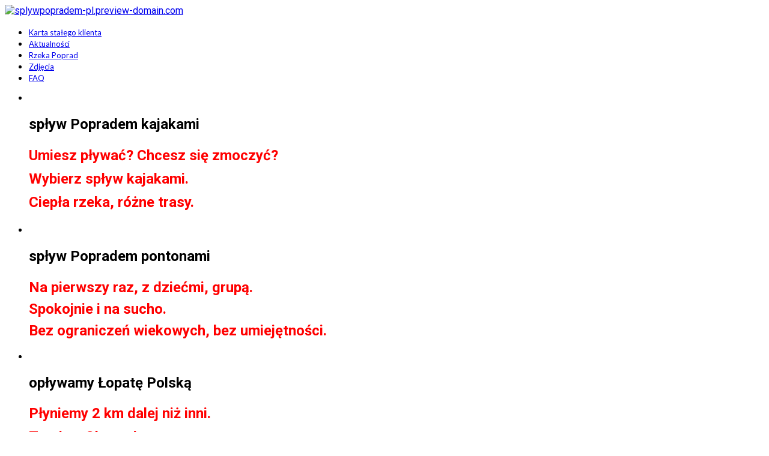

--- FILE ---
content_type: text/html; charset=utf-8
request_url: https://splywpopradem.pl/index.php/186-majowka-2021-juz-za-nami
body_size: 10780
content:

<!DOCTYPE html>
<html xmlns="http://www.w3.org/1999/xhtml" xml:lang="pl-pl" lang="pl-pl" >
<head>

	<!-- Google Tag Manager -->
<script>(function(w,d,s,l,i){w[l]=w[l]||[];w[l].push({'gtm.start':
new Date().getTime(),event:'gtm.js'});var f=d.getElementsByTagName(s)[0],
j=d.createElement(s),dl=l!='dataLayer'?'&l='+l:'';j.async=true;j.src=
'https://www.googletagmanager.com/gtm.js?id='+i+dl;f.parentNode.insertBefore(j,f);
})(window,document,'script','dataLayer','GTM-WD4LT7M');</script>

<!-- Google tag (gtag.js) -->
<script async src="https://www.googletagmanager.com/gtag/js?id=AW-11162914445">
</script>
<script>
  window.dataLayer = window.dataLayer || [];
  function gtag(){dataLayer.push(arguments);}
  gtag('js', new Date());

  gtag('config', 'AW-11162914445');
</script>

<!-- Event snippet for Kontakt conversion page -->
<script>
  gtag('event', 'conversion', {'send_to': 'AW-11162914445/Ox7oCJrinpsYEI2d8sop'});
</script>


<!-- End Google Tag Manager -->


	<meta content="width=device-width, initial-scale=1" name="viewport">

	<link href='https://fonts.googleapis.com/css?family=Roboto:400,100,100italic,300,300italic,400italic,500,500italic,700,700italic,900,900italic&subset=latin,greek,greek-ext,cyrillic-ext,latin-ext' rel='stylesheet' type='text/css'>    <base href="https://splywpopradem.pl/index.php/186-majowka-2021-juz-za-nami" />
	<meta http-equiv="content-type" content="text/html; charset=utf-8" />
	<meta name="keywords" content="spływ, Poprad, kajaki, pontony, trasy spływów, majówka" />
	<meta name="rights" content="splywpopradem.pl, kajakipoprad.pl" />
	<meta name="robots" content="max-snippet:-1, max-image-preview:large, max-video-preview:-1" />
	<meta name="description" content="Sezon spływów Popradem rozpoczęliśmy w majowy weekend, Pływały kajaki i pontony a przy okazji wypróbowaliśmy naszą nową przyczepę." />
	<meta name="generator" content="Joomla! - Open Source Content Management" />
	<title>Majówka 2021 już za nami - splywpopradem-pl.preview-domain.com</title>
	<link href="/favicon.ico" rel="shortcut icon" type="image/vnd.microsoft.icon" />
	<link href="/templates/as002083free/css/bootstrap.css" rel="stylesheet" type="text/css" />
	<link href="/templates/as002083free/css/bootstrap.responsive.css" rel="stylesheet" type="text/css" />
	<link href="/templates/as002083free/css/tmpl.default.css" rel="stylesheet" type="text/css" />
	<link href="/templates/as002083free/css/media.1200.css" rel="stylesheet" type="text/css" />
	<link href="/templates/as002083free/css/media.979.css" rel="stylesheet" type="text/css" />
	<link href="/templates/as002083free/css/media.767.css" rel="stylesheet" type="text/css" />
	<link href="/templates/as002083free/css/media.640.css" rel="stylesheet" type="text/css" />
	<link href="/templates/as002083free/css/media.480.css" rel="stylesheet" type="text/css" />
	<link href="/templates/as002083free/css/kunena.css" rel="stylesheet" type="text/css" />
	<link href="/templates/as002083free/css/komento.css" rel="stylesheet" type="text/css" />
	<link href="/templates/as002083free/css/font-awesome.css" rel="stylesheet" type="text/css" />
	<link href="/templates/as002083free/css/tmpl.layout.css" rel="stylesheet" type="text/css" />
	<link href="/templates/as002083free/css/style.custom.css" rel="stylesheet" type="text/css" />
	<link href="/media/com_finder/css/finder.css" rel="stylesheet" type="text/css" />
	<link href="https://splywpopradem.pl/./media/mod_tquotes/css/tquote.css" rel="stylesheet" type="text/css" />
	<link href="https://splywpopradem.pl/./media/mod_tquotes/css/tquote1.css" rel="stylesheet" type="text/css" />
	<link href="https://splywpopradem.pl/./media/mod_tquotes/css/tquote2.css" rel="stylesheet" type="text/css" />
	<link href="http://fonts.googleapis.com/css?family=Tangerine|Pacifico|Gloria+Hallelujah|Monofett|Geostar|Nosifer" rel="stylesheet" type="text/css" />
	<link href="https://splywpopradem.pl/templates/as002083free/css/sequence.css" rel="stylesheet" type="text/css" />
	<link href="/modules/mod_as_superfish_menu/css/font-awesome.css" rel="stylesheet" type="text/css" />
	<link href="/modules/mod_as_superfish_menu/css/superfish.css" rel="stylesheet" type="text/css" />
	<link href="/media/eorisis-consent/assets/css/frontend.css?fc050c7c1b4b29fc3558db59088d714a" rel="stylesheet" media="all" type="text/css" />
	<script type="application/json" class="joomla-script-options new">{"csrf.token":"8568939ee61518a97b933afe2666314c","system.paths":{"root":"","base":""}}</script>
	<script src="/media/jui/js/jquery.min.js?fc050c7c1b4b29fc3558db59088d714a" type="text/javascript"></script>
	<script src="/media/jui/js/jquery-noconflict.js?fc050c7c1b4b29fc3558db59088d714a" type="text/javascript"></script>
	<script src="/media/jui/js/jquery-migrate.min.js?fc050c7c1b4b29fc3558db59088d714a" type="text/javascript"></script>
	<script src="/media/jui/js/bootstrap.min.js?fc050c7c1b4b29fc3558db59088d714a" type="text/javascript"></script>
	<script src="/media/system/js/caption.js?fc050c7c1b4b29fc3558db59088d714a" type="text/javascript"></script>
	<script src="/media/system/js/mootools-core.js?fc050c7c1b4b29fc3558db59088d714a" type="text/javascript"></script>
	<script src="/media/system/js/core.js?fc050c7c1b4b29fc3558db59088d714a" type="text/javascript"></script>
	<script src="/media/system/js/mootools-more.js?fc050c7c1b4b29fc3558db59088d714a" type="text/javascript"></script>
	<script src="https://splywpopradem.pl/modules/mod_as_sequence_slider/js/jquery.sequence.js" type="text/javascript"></script>
	<script src="/modules/mod_as_superfish_menu/js/superfish.min.js" type="text/javascript"></script>
	<script type="text/javascript">
jQuery(function($){ initTooltips(); $("body").on("subform-row-add", initTooltips); function initTooltips (event, container) { container = container || document;$(container).find(".hasTooltip").tooltip({"html": true,"container": "body"});} });jQuery(window).on('load',  function() {
				new JCaption('img.caption');
			});jQuery(window).on('load',  function() {
				new JCaption('img.caption');
			});jQuery(function($) {
			 $('.hasTip').each(function() {
				var title = $(this).attr('title');
				if (title) {
					var parts = title.split('::', 2);
					var mtelement = document.id(this);
					mtelement.store('tip:title', parts[0]);
					mtelement.store('tip:text', parts[1]);
				}
			});
			var JTooltips = new Tips($('.hasTip').get(), {"maxTitleChars": 50,"fixed": false});
		});jQuery(function($){ initTooltips(); $("body").on("subform-row-add", initTooltips); function initTooltips (event, container) { container = container || document;$(container).find(".hasTooltip").tooltip({"html": true,"container": "body"});} });jQuery(window).on('load',  function() {
				new JCaption('img.caption');
			});jQuery(function($) {
			 $('.hasTip').each(function() {
				var title = $(this).attr('title');
				if (title) {
					var parts = title.split('::', 2);
					var mtelement = document.id(this);
					mtelement.store('tip:title', parts[0]);
					mtelement.store('tip:text', parts[1]);
				}
			});
			var JTooltips = new Tips($('.hasTip').get(), {"maxTitleChars": 50,"fixed": false});
		});jQuery(function($){ initTooltips(); $("body").on("subform-row-add", initTooltips); function initTooltips (event, container) { container = container || document;$(container).find(".hasTooltip").tooltip({"html": true,"container": "body"});} });jQuery(window).on('load',  function() {
				new JCaption('img.caption');
			});jQuery(function($) {
			 $('.hasTip').each(function() {
				var title = $(this).attr('title');
				if (title) {
					var parts = title.split('::', 2);
					var mtelement = document.id(this);
					mtelement.store('tip:title', parts[0]);
					mtelement.store('tip:text', parts[1]);
				}
			});
			var JTooltips = new Tips($('.hasTip').get(), {"maxTitleChars": 50,"fixed": false});
		});jQuery(function($){ initTooltips(); $("body").on("subform-row-add", initTooltips); function initTooltips (event, container) { container = container || document;$(container).find(".hasTooltip").tooltip({"html": true,"container": "body"});} });jQuery(window).on('load',  function() {
				new JCaption('img.caption');
			});jQuery(function($) {
			 $('.hasTip').each(function() {
				var title = $(this).attr('title');
				if (title) {
					var parts = title.split('::', 2);
					var mtelement = document.id(this);
					mtelement.store('tip:title', parts[0]);
					mtelement.store('tip:text', parts[1]);
				}
			});
			var JTooltips = new Tips($('.hasTip').get(), {"maxTitleChars": 50,"fixed": false});
		});jQuery(function($){ initTooltips(); $("body").on("subform-row-add", initTooltips); function initTooltips (event, container) { container = container || document;$(container).find(".hasTooltip").tooltip({"html": true,"container": "body"});} });jQuery(window).on('load',  function() {
				new JCaption('img.caption');
			});jQuery(function($) {
			 $('.hasTip').each(function() {
				var title = $(this).attr('title');
				if (title) {
					var parts = title.split('::', 2);
					var mtelement = document.id(this);
					mtelement.store('tip:title', parts[0]);
					mtelement.store('tip:text', parts[1]);
				}
			});
			var JTooltips = new Tips($('.hasTip').get(), {"maxTitleChars": 50,"fixed": false});
		});jQuery(function($){ initTooltips(); $("body").on("subform-row-add", initTooltips); function initTooltips (event, container) { container = container || document;$(container).find(".hasTooltip").tooltip({"html": true,"container": "body"});} });jQuery(window).on('load',  function() {
				new JCaption('img.caption');
			});jQuery(function($) {
			 $('.hasTip').each(function() {
				var title = $(this).attr('title');
				if (title) {
					var parts = title.split('::', 2);
					var mtelement = document.id(this);
					mtelement.store('tip:title', parts[0]);
					mtelement.store('tip:text', parts[1]);
				}
			});
			var JTooltips = new Tips($('.hasTip').get(), {"maxTitleChars": 50,"fixed": false});
		});jQuery(function($){ initTooltips(); $("body").on("subform-row-add", initTooltips); function initTooltips (event, container) { container = container || document;$(container).find(".hasTooltip").tooltip({"html": true,"container": "body"});} });jQuery(window).on('load',  function() {
				new JCaption('img.caption');
			});jQuery(function($) {
			 $('.hasTip').each(function() {
				var title = $(this).attr('title');
				if (title) {
					var parts = title.split('::', 2);
					var mtelement = document.id(this);
					mtelement.store('tip:title', parts[0]);
					mtelement.store('tip:text', parts[1]);
				}
			});
			var JTooltips = new Tips($('.hasTip').get(), {"maxTitleChars": 50,"fixed": false});
		});jQuery(function($){ initTooltips(); $("body").on("subform-row-add", initTooltips); function initTooltips (event, container) { container = container || document;$(container).find(".hasTooltip").tooltip({"html": true,"container": "body"});} });jQuery(window).on('load',  function() {
				new JCaption('img.caption');
			});jQuery(function($) {
			 $('.hasTip').each(function() {
				var title = $(this).attr('title');
				if (title) {
					var parts = title.split('::', 2);
					var mtelement = document.id(this);
					mtelement.store('tip:title', parts[0]);
					mtelement.store('tip:text', parts[1]);
				}
			});
			var JTooltips = new Tips($('.hasTip').get(), {"maxTitleChars": 50,"fixed": false});
		});jQuery(function($){ initTooltips(); $("body").on("subform-row-add", initTooltips); function initTooltips (event, container) { container = container || document;$(container).find(".hasTooltip").tooltip({"html": true,"container": "body"});} });jQuery(function($,undefined){var consent_panel = $("#eorisis-consent-wrapper > #consent-panel");var init_position = "panel-bottom";var init_overflow = $("body").css("overflow");$(".consent-button.accept").click(function(){consent_panel.stop().animate({opacity:0},{queue:false, duration:150}).animate({queue:false, bottom:"-100%"},1500,function(){$(this).hide();});$(".toggle-analytics .consent-switch img, .toggle-metapixel .consent-switch img").attr("src","/media/eorisis-consent/assets/images/check.svg");$.ajax({url:"https://splywpopradem.pl/?eorisis_consent=1&action=accept&8568939ee61518a97b933afe2666314c=1",type:"GET",timeout:5000});});$(".consent-button.reject").click(function(){consent_panel.stop().animate({opacity:0},{queue:false, duration:150}).animate({queue:false, bottom:"-100%"},1500,function(){$(this).hide();});$(".toggle-analytics .consent-switch img, .toggle-metapixel .consent-switch img").attr("src","/media/eorisis-consent/assets/images/cancel.svg");$.ajax({url:"https://splywpopradem.pl/?eorisis_consent=1&action=reject&8568939ee61518a97b933afe2666314c=1",type:"GET",timeout:5000});});function consent_goto_main(){$("#eorisis-consent-wrapper > #consent-panel #consent-main").fadeIn(150).show();$("#eorisis-consent-wrapper > #consent-panel #consent-options").fadeOut(150).hide();$("#eorisis-consent-wrapper > #consent-panel .consent-button.cancel").hide();$("#eorisis-consent-wrapper > #consent-panel .consent-button.confirm").hide();$("#eorisis-consent-wrapper > #consent-panel .consent-button:not(.cancel, .confirm)").fadeIn(150).show();if (init_position !== "panel-center"){$("#eorisis-consent-wrapper").addClass(init_position).removeClass("panel-center")}}var init_panel_visibility = 1;if (init_panel_visibility){consent_panel.animate({opacity:1},{queue:false,duration:150});}else{consent_panel.hide();}});
	</script>
	<!-- Start: Google Structured Data -->
			
<script type="application/ld+json" data-type="gsd">
{
    "@context": "https://schema.org",
    "@type": "WebSite",
    "url": "https://splywpopradem.pl/",
    "name": "splywpopradem-pl.preview-domain.com",
    "alternateName": "splywpopradem.pl - spływy Popradem pontonami i kajakami",
    "potentialAction": {
        "@type": "SearchAction",
        "target": "https://splywpopradem.pl/index.php/component/finder/search?q={search_term}",
        "query-input": "required name=search_term"
    }
}
</script>

<script type="application/ld+json" data-type="gsd">
{
    "@context": "https://schema.org",
    "@type": "Organization",
    "url": "https://splywpopradem.pl/",
    "logo": "https://splywpopradem.pl/images/logo.PNG"
}
</script>

<script type="application/ld+json" data-type="gsd">
{
    "@context": "https://schema.org",
    "@type": "Organization",
    "name": "splywpopradem-pl.preview-domain.com",
    "url": "https://splywpopradem.pl/",
    "sameAs": [
        "https//facebook.com/splywpopradem",
        "https://twitter.com/SplywPopradem",
        "https://www.youtube.com/channel/UCZhPOAdc7KeeSJuE8-pQDkQ"
    ]
}
</script>

<script type="application/ld+json" data-type="gsd">
{
    "@context": "https://schema.org",
    "@type": "BreadcrumbList",
    "itemListElement": [
        {
            "@type": "ListItem",
            "position": 1,
            "name": "splywpopradem.pl",
            "item": "https://splywpopradem.pl/index.php"
        },
        {
            "@type": "ListItem",
            "position": 2,
            "name": "Majówka 2021 już za nami",
            "item": "https://splywpopradem.pl/index.php/186-majowka-2021-juz-za-nami"
        }
    ]
}
</script>

<script type="application/ld+json" data-type="gsd">
{
    "@context": "https://schema.org",
    "@type": "Article",
    "mainEntityOfPage": {
        "@type": "WebPage",
        "@id": "https://splywpopradem.pl/index.php/186-majowka-2021-juz-za-nami"
    },
    "headline": "Majówka 2021 już za nami",
    "description": "Tegoroczny weekend majowy minął pod znakiem chłodu, deszczu i wiatru. Krótkie okno pogodowe wykorzystali kajakarze i pontoniarze spływając na trasach z Leluchowa i Muszyny do Żegiestowa. Kilka pontonów popłynęło do Piwnicznej korzystając ze sprzyjającego stanu wody Popradu.Chrzest przeszła nasza nowa przyczepa, na którą załadowaliśmy 7 pontonów i 3 kajaki a jeszcze coś by się zmieściło.&amp;nbsp;",
    "image": {
        "@type": "ImageObject",
        "url": "https://splywpopradem.pl/images/majowka_splywy_2021_przyczepa.jpg"
    },
    "publisher": {
        "@type": "Organization",
        "name": "splywpopradem-pl.preview-domain.com",
        "logo": {
            "@type": "ImageObject",
            "url": "https://splywpopradem.pl/images/logo.PNG"
        }
    },
    "author": {
        "@type": "Person",
        "name": "Spływ Popradem",
        "url": "https://splywpopradem.pl/index.php/186-majowka-2021-juz-za-nami"
    },
    "datePublished": "2021-05-03T18:50:12+02:00",
    "dateCreated": "2021-05-03T18:50:12+02:00",
    "dateModified": "2021-05-03T18:56:24+02:00"
}
</script>
			<!-- End: Google Structured Data -->

    
    <!--[if lt IE 9]>
    <script src="/templates/as002083free/js/html5shiv+printshiv.js"></script>
    <![endif]-->  

	
<style type="text/css">

body
{
	font-family: 'Roboto', sans-serif !important;	}

h1, 
h2, 
h3, 
h4, 
h5,
h6
{
	font-family: 'Roboto', sans-serif !important;	
}

h1
{
		
}

h2
{
		
}

h3
{
		
}

h4
{
		
}

h5
{
		
}

h6
{
		
}

</style>



	        <!-- Global site tag (gtag.js) - Google Analytics -->
<script async src='https://www.googletagmanager.com/gtag/js?id=UA-3530365-9'></script>
<script>
	        window.dataLayer = window.dataLayer || [];
  function gtag(){dataLayer.push(arguments);}
  gtag('js', new Date());

  gtag('config', 'UA-3530365-9');
</script> 
<!-- //End Global Google Analytics Site Tag Plugin by PB Web Development -->


</head>

<body class="com_content view-article task- itemid-101 body__">

<!-- Google Tag Manager (noscript) -->
<noscript><iframe src="https://www.googletagmanager.com/ns.html?id=GTM-WD4LT7M"
height="0" width="0" style="display:none;visibility:hidden"></iframe></noscript>
<!-- End Google Tag Manager (noscript) -->

	
    <!--[if lt IE 8]>
    <div style=' clear: both; text-align:center; position: relative;'>
   		<a href="http://windows.microsoft.com/en-US/internet-explorer/products/ie/home?ocid=ie6_countdown_bannercode">
    		<img src="http://storage.ie6countdown.com/assets/100/images/banners/warning_bar_0000_us.jpg" border="0" height="42" width="820" 
        	alt="You are using an outdated browser. For a faster, safer browsing experience, upgrade for free today." />
   		</a>
    </div>
    <![endif]-->

    <div id="wrapper">
    	<div class="wrapper-inner">
        
        	<!-- HEADER ROWS ~~~~~~~~~~~~~~~~~~~~~~~~~~~~~~~~~~~~~~~~~~~~~~~~~~~~~~~~~~~~~~~~~~~~~~~~~~~~~~~~  -->
            
    		<div id="menu-row">
                <div class="row-container">
    				<div id="logo">
						                            <a href="/">
                                <img src="https://splywpopradem.pl/images/logo.png" alt="splywpopradem-pl.preview-domain.com" />
                            </a>
                            				</div>
   					<div class="moduletable superfish navigation">
<a class="btn btn-navbar btn-sf-menu">
	<span class="fa fa-bars"></span>
</a>
 

<ul class="sf-menu   sticky" id="module-95">

<li class="item-327"><a href="/index.php/karta-stalego-klienta" >Karta stałego klienta</a></li>
		<li class="item-101 current active"><a href="/index.php" >Aktualności</a></li>
		<li class="item-102"><a href="/index.php/poprad" >Rzeka Poprad</a></li>
		<li class="item-103"><a href="/index.php/zdjecia" >Zdjęcia</a></li>
		<li class="item-406"><a href="/index.php/faq" >FAQ</a></li>
		</ul>

<script>
	// initialise plugins
	jQuery(function($){
		$('#module-95')
			 
		.superfish({
			hoverClass:    'sfHover',         
			pathClass:     'overideThisToUse',
			pathLevels:    1,    
			delay:         500, 
			animation:     {opacity:'show'}, 
			speed:         'normal',   
			speedOut:      'fast',   
			autoArrows:    false, 
			disableHI:     false, 
			useClick:      0,
			easing:        "swing",
			onInit:        function(){},
			onBeforeShow:  function(){},
			onShow:        function(){},
			onHide:        function(){},
			onIdle:        function(){}
		})
		 
		var ismobile = navigator.userAgent.match(/(iPhone)|(iPod)|(android)|(webOS)/i)
		if(ismobile){
			$('#module-95').sftouchscreen();
		}
		$('.btn-sf-menu').click(function(){
			$('#module-95').toggleClass('in')
		});
					$('#module-95').parents('[id*="-row"]').scrollToFixed({minWidth :751});
					})
</script>
<link href='https://fonts.googleapis.com/css?family=Lato:400,100,100italic,300,300italic,400italic,700,700italic,900,900italic&subset=latin,latin-ext' rel='stylesheet' type='text/css'>
<style type="text/css">

ul.sf-menu,
ul.sf-menu > li > a, 
ul.sf-menu > li > span 
{
	font-family: 'Lato', Arial, serif !important;}

ul.sf-menu > li > a, 
ul.sf-menu > li > span 
{
    	font-size:13px;}

ul.sf-menu > li.active > a, 
ul.sf-menu > li.current > a, 
ul.sf-menu > li.active > span, 
ul.sf-menu > li.current > span 
{
    }

ul.sf-menu > li > a:hover, 
ul.sf-menu > li > span:hover
{
	}

ul.sf-menu ul 
{
		width: 240px;}

ul.sf-menu .divided ul.first-level
{
	width: 240px;}

ul.sf-menu ul li a, 
ul.sf-menu ul li span
{
    	font-size:12px;	width: 180px;}

ul.sf-menu ul li.active > a, 
ul.sf-menu ul li.active > span
{
    }

ul.sf-menu ul li a:hover, 
ul.sf-menu ul li span:hover
{
    }

</style></div>
   			 	</div>
    		</div>
            
			            <div id="slider-row">
            	<div class="moduletable ">
<div id="sequence93" class="sequence-slider sequence-thumbnails" style="padding-bottom:40%">

	
	
	
	
    <ul class="sequence-canvas">
            <li>	
        
	
    <img class="slide-img" src="/images/kajaki_popradem_tlo_cr1.jpg" alt="">
	
<div class="info">

		<div class="camera_caption ">

					
		<h2 class="slide-title">
								spływ Popradem kajakami					</h2>
	
			
			
			
				<p style="line-height: 36px;"><span style="font-size: 18pt; color: #ff0000;"></span><strong><span style="font-size: 18pt; color: #ff0000;"><strong>Umiesz pływać? Chcesz się zmoczyć? <br />Wybierz spływ kajakami.<br />Ciepła rzeka, różne trasy.</strong></span></strong></p>	
		<!-- Read More link -->
		
	</div>
	
</div>
        </li>
                <li>	
        
	
    <img class="slide-img" src="/images/splyw_popradem_tlo_cr.JPG" alt="">
	
<div class="info">

		<div class="camera_caption ">

					
		<h2 class="slide-title">
								spływ Popradem pontonami					</h2>
	
			
			
			
				<p><span style="line-height: 36px; font-size: 18pt; color: #ff0000;"><strong>Na pierwszy raz, z dziećmi, grupą. <br />Spokojnie i na sucho. <br />Bez ograniczeń wiekowych, bez umiejętności.</strong></span></p>	
		<!-- Read More link -->
		
	</div>
	
</div>
        </li>
                <li>	
        
	
    <img class="slide-img" src="/images/Poprad_Lopata_splyw_Zegiestow.jpg" alt="">
	
<div class="info">

		<div class="camera_caption ">

					
		<h2 class="slide-title">
								opływamy Łopatę Polską					</h2>
	
			
			
			
				<p style="line-height: 36px;"><strong><span style="font-size: 18pt; color: #ff0000;"><strong>Płyniemy 2 km dalej niż inni.<br />Tutaj ze Słowacją<br />graniczymy od północy.&nbsp;<br /></strong></span></strong></p>	
		<!-- Read More link -->
		
	</div>
	
</div>
        </li>
            </ul>
</div>

<script type="text/javascript">
	jQuery(document).ready(function($){
		var options93 = {
            autoPlay: true,
            autoPlayDelay: 4000,
            // startingFrameID: ,
            nextButton:false,
            prevButton:false,
            pauseButton:false,
                        pagination: false,
            			preloader: false,
			pauseOnHover:false,
			reverseAnimationsWhenNavigatingBackwards:false,
            fallback: {
                theme: "fade",
                speed: 2000
            },
            swipeEvents: {
			    left: "next",
			    right: "prev",
			    up: false,
			    down: false
			}
        }
        var sequence = jQuery("#sequence93").sequence(options93).data("sequence");
    });
</script>
</div>
            </div>
            
			            <div id="breadcrumbs-row">
                <div class="row-container">
                    <div class="container-fluid">
                        <div class="row-fluid">
	                        <div class="moduletable  "><div class="moduletable-wrapper"><div aria-label="Breadcrumbs" role="navigation">
	<ul itemscope itemtype="https://schema.org/BreadcrumbList" class="breadcrumb">
					<li>
				Jesteś tutaj: &#160;
			</li>
		
						<li itemprop="itemListElement" itemscope itemtype="https://schema.org/ListItem" class="active">
					<span itemprop="name">
						splywpopradem.pl					</span>
					<meta itemprop="position" content="1">
				</li>
				</ul>
</div>
</div></div>
                        </div>
                    </div>
                </div>
            </div>
            
            
            <!-- END OF HEADER ROWS ~~~~~~~~~~~~~~~~~~~~~~~~~~~~~~~~~~~~~~~~~~~~~~~~~~~~~~~~~~~~~~~~~~~~~~~~~~~~~~~~~~~~~~ -->
            
            <!-- CONTENT ROWS ~~~~~~~~~~~~~~~~~~~~~~~~~~~~~~~~~~~~~~~~~~~~~~~~~~~~~~~~~~~~~~~~~~~~~~~~~~~~~~~~~~~~~~~~~~~~ -->
            
			            <div id="content-row-1">
                <div class="row-container">
                    <div class="container-fluid">
                        <div class="row-fluid">
                            <div class="moduletable  "><div class="moduletable-wrapper"><div class="mod-custom mod-custom__"  >
	<p><span style="font-size: 24pt; line-height: 28px;">Chcesz popłynąć?&nbsp; Kliknij i zadzwoń teraz!<br /></span></p>
<p><a href="tel:+48502350895"><span style="font-size: 42pt; line-height: 46px;"><strong>502 350 895</strong></span></a></p>
<p><a href="mailto:biuro@splywpopradem.pl">biuro@splywpopradem.pl<br /><br /></a><span style="font-size: 24pt; line-height: 28px;">Pracujemy od 8 do 20.</span><a href="mailto:biuro@splywpopradem.pl"><br /></a></p></div></div></div>
                        </div>
                    </div>
                </div>
            </div>
            
			    
			            <div id="content-row-3">
                <div class="row-container">
                    <div class="container-fluid">
                        <div class="row-fluid">
	                        <div class="moduletable  "><div class="moduletable-wrapper"><div class="mod-newsflash-adv mod-newsflash-adv__ cols-4" id="module_101">
    <div class="row-fluid">
    <article class="span0 item item_num0 item__module  " id="item_11">
    <div class="item_container">
      		<!-- Intro Image -->
        <figure class="item_img img-intro img-intro__none"> 
                        <a href="/index.php/2-kafelki/11-wybieram-ponton">
                            <img src="/images/kolo-pontonpoprad_Custom.png" alt="Bezpieczne pontony, spłwy Popradem, dzieci, grupy, rodziny.">
                            </a>
                    </figure>
	

<div class="item_content">
	<!-- Item title -->
		<h4 class="item_title item_title__">
		<span class="item_title_part0">Wybieram</span> <span class="item_title_part1">ponton</span> <span class="item_title_part2"></span> 	</h4>
		<!-- Introtext -->
		<div class="item_introtext">
		<p><span style="font-size: 18pt;">Płyniesz pierwszy raz </span><br /><span style="font-size: 18pt;">Nie umiesz pływać </span><br /><span style="font-size: 18pt;">Z dziećmi </span><br /><span style="font-size: 18pt;">Grupy <br /></span></p>
	</div>
        
	
    
	<!-- Read More link -->
	<a class="btn btn-info readmore" href="/index.php/2-kafelki/11-wybieram-ponton"><span>Czytaj więcej...</span></a></div>


<div class="clearfix"></div>    </div>
  </article>
    <article class="span0 item item_num1 item__module  " id="item_12">
    <div class="item_container">
      		<!-- Intro Image -->
        <figure class="item_img img-intro img-intro__none"> 
                        <a href="/index.php/2-kafelki/12-moze-kajak">
                            <img src="/images/kolo-kajakipoprad_Custom_3.png" alt="Spływ kajakami Popradem, Gdzie na kajak, Trasy, Ceny">
                            </a>
                    </figure>
	

<div class="item_content">
	<!-- Item title -->
		<h4 class="item_title item_title__">
		<span class="item_title_part0">Może</span> <span class="item_title_part1">kajak?</span> 	</h4>
		<!-- Introtext -->
		<div class="item_introtext">
		<p><span style="font-size: 18pt;">Jeśli umiesz pływać </span><br /><span style="font-size: 18pt;">Mokra przygoda w ciepłej wodzie </span><br /><span style="font-size: 18pt;">Możesz mieć kąpiel <br /></span></p>
	</div>
        
	
    
	<!-- Read More link -->
	<a class="btn btn-info readmore" href="/index.php/2-kafelki/12-moze-kajak"><span>Czytaj więcej...</span></a></div>


<div class="clearfix"></div>    </div>
  </article>
    <article class="span0 item item_num2 item__module  " id="item_14">
    <div class="item_container">
      		<!-- Intro Image -->
        <figure class="item_img img-intro img-intro__none"> 
                        <a href="/index.php/2-kafelki/14-jak-to-robimy">
                            <img src="/images/kolo-grupa_Custom.png" alt="splyw Popradem - przed wodowaniem pontonów, spływ z Leluchowa do Żegiestowa">
                            </a>
                    </figure>
	

<div class="item_content">
	<!-- Item title -->
		<h4 class="item_title item_title__">
		<span class="item_title_part0">Jak</span> <span class="item_title_part1">to</span> <span class="item_title_part2">robimy</span> 	</h4>
		<!-- Introtext -->
		<div class="item_introtext">
		<p><span style="font-size: 18pt;"><span style="font-size: 18pt;">Jak zarezerwować</span> <br />Garść praktycznych informacji <br /></span><span style="font-size: 18pt;">Co zabrać na spływ</span></p>
	</div>
        
	
    
	<!-- Read More link -->
	<a class="btn btn-info readmore" href="/index.php/2-kafelki/14-jak-to-robimy"><span>Czytaj więcej...</span></a></div>


<div class="clearfix"></div>    </div>
  </article>
    <article class="span0 item item_num3 item__module   lastItem" id="item_13">
    <div class="item_container">
      		<!-- Intro Image -->
        <figure class="item_img img-intro img-intro__none"> 
                        <a href="/index.php/2-kafelki/13-trasy-ceny-splywow">
                            <img src="/images/kolo-mapa_Custom.png" alt="Trasy i ceny spływów Popradem w Okolicach, Krynicy, Piwnicznej i Muszyny. Trasy, pontony i kajaki.">
                            </a>
                    </figure>
	

<div class="item_content">
	<!-- Item title -->
		<h4 class="item_title item_title__">
		<span class="item_title_part0">Trasy,</span> <span class="item_title_part1">ceny</span> 	</h4>
		<!-- Introtext -->
		<div class="item_introtext">
		<p><span style="font-size: 18pt;"><span style="font-size: 18pt;"><span style="font-size: 18pt;">Ceny spływów</span></span> <br />Opis tras <br />Miejsca spotkań <br /></span><span style="font-size: 18pt;">Sprawdź na mapie</span><span style="font-size: 18pt;"><br /></span></p>
	</div>
        
	
    
	<!-- Read More link -->
	<a class="btn btn-info readmore" href="/index.php/2-kafelki/13-trasy-ceny-splywow"><span>Czytaj więcej...</span></a></div>


<div class="clearfix"></div>    </div>
  </article>
    </div> 
  <div class="clearfix"></div>

  </div>
</div></div><div class="moduletable  "><div class="moduletable-wrapper"><header><h3 class="moduleTitle "><span class="item_title_part0">Stan</span> <span class="item_title_part1">i</span> <span class="item_title_part2">temperatura</span> <span class="item_title_part3">wody</span> <span class="item_title_part4">Popradu</span> </h3></header>Stan wody: 121 cm<br>Stan średni. Idealne warunki na spływy wszystkimi trasami.<br></div></div>
                        </div>
                    </div>
                </div>
            </div>
                
			
			<div id="message-row">
                <div class="row-container">
                    <div class="container-fluid">
                        <div id="system-message-container">
	</div>

                    </div>
                </div>
            </div>
    
            <div id="main-content-row">
                <div class="row-container">
                    <div class="container-fluid">
                        <div class="content-inner row-fluid"> 
                          
                            <!-- LEFT SIDEBAR ~~~~~~~~~~~~~~~~~~~~~~~~~~~~~~~~~~~~~~~~~~~~~~~~~~~~~~~~~~~~~~~~~~~~~~~~~~~~~~~~~ -->
                                                        
                            <!-- END OF COlUMN LEFT ~~~~~~~~~~~~~~~~~~~~~~~~~~~~~~~~~~~~~~~~~~~~~~~~~~~~~~~~~~~~~~~~~~~~~~~~~~ -->
                                    
                            <!-- COLUMN MAIN ~~~~~~~~~~~~~~~~~~~~~~~~~~~~~~~~~~~~~~~~~~~~~~~~~~~~~~~~~~~~~~~~~~~~~~~~~~~~~~~~~ -->   
                            <div id="component" class="span12">
                                <main role="main">
                                            
                                    
                                    <article class="page-item page-item__">
		<div class="page-header">
		<h1> Spływ Popradem - Kajaki, pontony, rafting </h1>
	</div>
		<header class="item_header">
		<h3 class="item_title"><span class="item_title_part0">Majówka</span> <span class="item_title_part1">2021</span> <span class="item_title_part2">już</span> <span class="item_title_part3">za</span> <span class="item_title_part4">nami</span> </h3>	</header>
		<div class="item_info">
		<dl class="item_info_dl">
		  <dt class="article-info-term"></dt>
			
						<dd>
				<time datetime="2021-05-03 18:50" class="item_published">
					03 maj 2021				</time>
			</dd>
					</dl>
	</div>
		<figure class="item_img img-full img-full__right item-image">
		<img src="/images/majowka_splywy_2021_przyczepa.jpg" alt="Od maja  nowa przyczepa na spływach Popradem."/>
			</figure>
		<div class="item_fulltext"><p>Tegoroczny weekend majowy minął pod znakiem chłodu, deszczu i wiatru. Krótkie okno pogodowe wykorzystali kajakarze i pontoniarze spływając na <a href="/index.php/2-kafelki/13-trasy-ceny-splywow" target="_self">trasach </a>z Leluchowa i Muszyny do Żegiestowa. Kilka pontonów popłynęło do Piwnicznej korzystając ze sprzyjającego stanu wody Popradu.<br />Chrzest przeszła nasza nowa przyczepa, na którą załadowaliśmy 7 pontonów i 3 kajaki a jeszcze coś by się zmieściło.&nbsp;</p> </div>
		<ul class="pager pagenav">
	<li class="previous">
		<a class="hasTooltip" title="Okoliczne brzegi ogarnięte" aria-label="Poprzedni artykuł: Okoliczne brzegi ogarnięte" href="/index.php/187-okoliczne-brzegi-ogarniete" rel="prev">
			<span class="icon-chevron-left" aria-hidden="true"></span> <span aria-hidden="true">Poprzedni artykuł</span>		</a>
	</li>
	<li class="next">
		<a class="hasTooltip" title="Pandemia i spływy" aria-label="Następny artykuł: Pandemia i spływy" href="/index.php/185-pandemia-i-splywy" rel="next">
			<span aria-hidden="true">Następny artykuł</span> <span class="icon-chevron-right" aria-hidden="true"></span>		</a>
	</li>
</ul>

	
	<!-- Social Sharing -->
	 
	<!-- Pagination -->
	</article> 
                                      
                                                                        
                                
                                </main>
                            </div>
                            <!-- END OF COLUMN MAIN ~~~~~~~~~~~~~~~~~~~~~~~~~~~~~~~~~~~~~~~~~~~~~~~~~~~~~~~~~~~~~~~~~~~~~~~~~~~~ --> 
            
                            <!-- RIGHT SIDEBAR ~~~~~~~~~~~~~~~~~~~~~~~~~~~~~~~~~~~~~~~~~~~~~~~~~~~~~~~~~~~~~~~~~~~~~~~~~~~~~~~~~ -->                       
                                                        <!-- END OF RIGHT SIDEBAR ~~~~~~~~~~~~~~~~~~~~~~~~~~~~~~~~~~~~~~~~~~~~~~~~~~~~~~~~~~~~~~~~~~~~~~~~~~~~~ -->
                            
                        </div>
                    </div>
                </div>
            </div>

			
			            <div id="content-row-6">
                <div class="row-container">
                    <div class="container-fluid">
                        <div class="row-fluid">
	                        <div class="moduletable  "><div class="moduletable-wrapper">
<div class="mod-article-single mod-article-single__" id="module_102">
	<div class="item__module" id="item_15">
		
		<!-- Intro Text -->
		<div class="item_introtext">
			<h2 class="item_title"><span style="color: #ff0000;"><span class="item_title_part2">Dlaczego my?</span></span></h2>
<p>&nbsp;</p>
<p><span style="font-size: 24pt;">Najdłuższa trasa (+30 min. gratis)<br /></span></p>
<p><span style="font-size: 24pt;">Zadbany, na bieżąco serwisowany sprzęt</span></p>
<p><span style="font-size: 24pt;">Pontony z suchą podłogą </span></p>
<p><span style="font-size: 24pt;">Płatności kartą i elektroniczne<br /></span></p>
<p><span style="font-size: 24pt;">Sprawny transport - własny autobus</span></p>		</div>	
	</div>
  </div></div></div>
                        </div>
                    </div>
                </div>
            </div>
            
			            
			            <div id="content-row-8">
                <div class="row-container">
                    <div class="container-fluid">
                        <div class="row-fluid">
	                        <div class="moduletable  "><div class="moduletable-wrapper"><header><h3 class="moduleTitle "><span class="item_title_part0">Opinie</span> <span class="item_title_part1">o</span> <span class="item_title_part2">nas</span> </h3></header>"Duża frajda, coś zupełnie innego jak spływ kajakowy. W Muszynie są chyba 3 firmy oferujące tego typu usługi. Nie wiem jak wyglada to u innych, ale w tej firmie wszystko przygotowane jest perfekcyjnie. Spływ trwa ok. 2,5 godz. i kończy się w Żegiestowie, skąd autokar dowozi uczestników raftingu do Muszyny. Niezapomniane przeżycia, dużo wrażeń, a przede wszystkim piękne widoki. Na zakończenie poczęstunek kieliszeczkiem nalewki truskawkowej, bardzo miły akcent. Polecam wszystkim"	 	 <div align = "right">Lech Plutowski	</div>	
	</div></div>
                        </div>
                    </div>
                </div>
            </div>
                            
                        
            <!-- END OF CONTENT ROWS ~~~~~~~~~~~~~~~~~~~~~~~~~~~~~~~~~~~~~~~~~~~~~~~~~~~~~~~~~~~~~~~~~~~~~~~~~~~~~~~~~~~~~~ -->
    	</div>
    </div>
    
    <div id="footer-wrapper">
    	<div class="footer-wrapper-inner">
            <!-- FOOTER ROWS ~~~~~~~~~~~~~~~~~~~~~~~~~~~~~~~~~~~~~~~~~~~~~~~~~~~~~~~~~~~~~~~~~~~~~~~~~~~~~~~~~~~~~~~~~~~~~~ -->
    
			            
                        
    		            <div id="footer-row-3">
                <div class="row-container">
                    <div class="container-fluid">
                        <div id="footer" class="row-fluid">
	                        <div class="moduletable  "><div class="moduletable-wrapper"><div class="mod-custom mod-custom__"  >
	<table style="margin-left: auto; margin-right: auto;">
<tbody>
<tr>
<td><img src="/images/tu_zaplacisz_karta_450.jpg" alt="za spływ Popradem zapłacisz kartą" width="253" height="128" /></td>
<td><img src="/images/legalna_firma_300px.png" alt="splywpopradem.pl legalna firma" width="150" height="150" /></td>
<td><a href="/index.php/111-splyw-z-karta-duzeg-rodziny-rabat-20"><img src="/images/karta-duzej-rodziny_splyw-popradem.jpg" alt="upust, rabat na splyw Popradem kajakami i pontonami z karta duzej rodziny" width="150" height="142" /></a></td>
</tr>
</tbody>
</table>
<p style="text-align: center;">Adres korespondencyjny: ABACOM, Łopata Polska 30, 33-370 Żegiestów, e-mail <span id="cloakae6bdb307a1d18e7e77f78a07a8327f2">Ten adres pocztowy jest chroniony przed spamowaniem. Aby go zobaczyć, konieczne jest włączenie w przeglądarce obsługi JavaScript.</span><script type='text/javascript'>
				document.getElementById('cloakae6bdb307a1d18e7e77f78a07a8327f2').innerHTML = '';
				var prefix = '&#109;a' + 'i&#108;' + '&#116;o';
				var path = 'hr' + 'ef' + '=';
				var addyae6bdb307a1d18e7e77f78a07a8327f2 = 'b&#105;&#117;r&#111;' + '&#64;';
				addyae6bdb307a1d18e7e77f78a07a8327f2 = addyae6bdb307a1d18e7e77f78a07a8327f2 + 'splywp&#111;pr&#97;d&#101;m' + '&#46;' + 'pl';
				var addy_textae6bdb307a1d18e7e77f78a07a8327f2 = 'b&#105;&#117;r&#111;' + '&#64;' + 'splywp&#111;pr&#97;d&#101;m' + '&#46;' + 'pl';document.getElementById('cloakae6bdb307a1d18e7e77f78a07a8327f2').innerHTML += '<a ' + path + '\'' + prefix + ':' + addyae6bdb307a1d18e7e77f78a07a8327f2 + '\'>'+addy_textae6bdb307a1d18e7e77f78a07a8327f2+'<\/a>';
		</script>, tel. +48 502 350 895 <br />Prawa do treści zastrzeżone. Kopiowanie i reprodukcja obrazów dozwolona jedynie z zachowaniem znaku wodnego kajakipoprad lub splywpopradem.<br />© 2011-2022 splywpopradem.pl © 2013-2022 kajakipoprad.pl</p>
<table style="margin-left: auto; margin-right: auto;" cellpadding="10">
<tbody>
<tr>
<td colspan="2" style="text-align: center;"><a href="https://www.facebook.com/splywpopradem" target="_blank" rel="noopener"><img src="/images/facebook.png" alt="facebook" width="35" height="34" /></a>&nbsp;</td>
<td style="text-align: center;"><a href="https://www.youtube.com/channel/UCZhPOAdc7KeeSJuE8-pQDkQ/videos" target="_blank" rel="noopener"><img src="/images/youtube.png" alt="splywpopradem.pl kanał na YouTube" width="35" height="35" /></a></td>
</tr>
</tbody>
</table></div></div></div><div class="moduletable  "><div class="moduletable-wrapper"><script type="text/javascript">
//<![CDATA[
  window.addEvent('domready', function() {
    var value;

    // Set the input value if not already set.
    if (!document.id('mod-finder-searchword').getProperty('value')) {
      document.id('mod-finder-searchword').setProperty('value', 'Szukaj...');
    }

    // Get the current value.
    value = document.id('mod-finder-searchword').getProperty('value');

    // If the current value equals the default value, clear it.
    document.id('mod-finder-searchword').addEvent('focus', function() {
      if (this.getProperty('value') == 'Szukaj...') {
        this.setProperty('value', '');
      }
    });

    // If the current value is empty, set the previous value.
    document.id('mod-finder-searchword').addEvent('blur', function() {
      if (!this.getProperty('value')) {
        this.setProperty('value', value);
      }
    });

    document.id('mod-finder-searchform').addEvent('submit', function(e){
      e = new Event(e);
      e.stop();

      // Disable select boxes with no value selected.
      if (document.id('mod-finder-advanced') != null) {
        document.id('mod-finder-advanced').getElements('select').each(function(s){
          if (!s.getProperty('value')) {
            s.setProperty('disabled', 'disabled');
          }
        });
      }

      document.id('mod-finder-searchform').submit();
    });

    /*
     * This segment of code sets up the autocompleter.
     */
      });
//]]>
</script>
<form id="mod-finder-searchform" action="/index.php/component/finder/search?f=1" method="get" class="form-search">
  <div class="finder">
    <input type="text" name="q" id="mod-finder-searchword" class="search-query input-medium" size="25" value="" /><input type="hidden" name="f" value="1" /><input type="hidden" name="Itemid" value="101" />  </div>
</form></div></div>
                        </div>
                    </div>
                </div>
            </div>
                        <div id="push"></div>
            
		    <div id="copyright-row" role="contentinfo">
    			<div id="copyright">
    				    				
					                                        
                      
                    
                    <!-- DO NOT REMOVE OR CHANGE THE CONTENT BELOW, THIS THEME MAY NOT WORK PROPERLY -->
                    
                    <div id="ascopy">
                    <a href="http://www.asdesigning.com/" target="_blank">
                        DESIGNED BY: AS DESIGNING
                    </a>
                    </div>
                    
                    <!-- DO NOT REMOVE OR CHANGE THE CONTENT ABOVE, THIS THEME MAY NOT WORK PROPERLY -->                        
                                 
    			</div>
                
				   
    		</div>
    	</div>
    </div>
    
        
        
        
        
        
        
    <script src="/templates/as002083free/js/jquery.vide.min.js"></script>
    <script src="/templates/as002083free/js/scripts.js"></script>
    <script src="/templates/as002083free/js/jquery.lazy.min.js"></script>

    

<div id="eorisis-consent-wrapper" class="white panel-bottom zindex"><div id="consent-panel" class="panel-shadow"><div id="consent-main"><div class="consent-main-title">Informacja o cookies</div><p>Strona splywpopradem.pl używa plik&oacute;w cookie, kt&oacute;re są zapisywane na Twoim urządzeniu. Możesz wyrazić na to zgodę lub odm&oacute;wić. Plikami cookies możesz zarządzać w ustawieniach przeglądarki internetowej.</p><div id="consent-links"><div><a href="https://splywpopradem.pl/pl/index.php/172-informacje-na-temat-plikow-cookies">Polityka cookies</a></div></div></div><div id="consent-options"><div class="consent-main-title">Polityka cookies</div></div><div class="consent-buttons"><div class="consent-button reject blue radius-intense"><div class="ebutton reject-button">Odrzuć</div></div><div class="consent-button accept blue radius-intense"><div class="ebutton accept-button">Akceptuj</div></div></div></div></div>
</body>
</html>